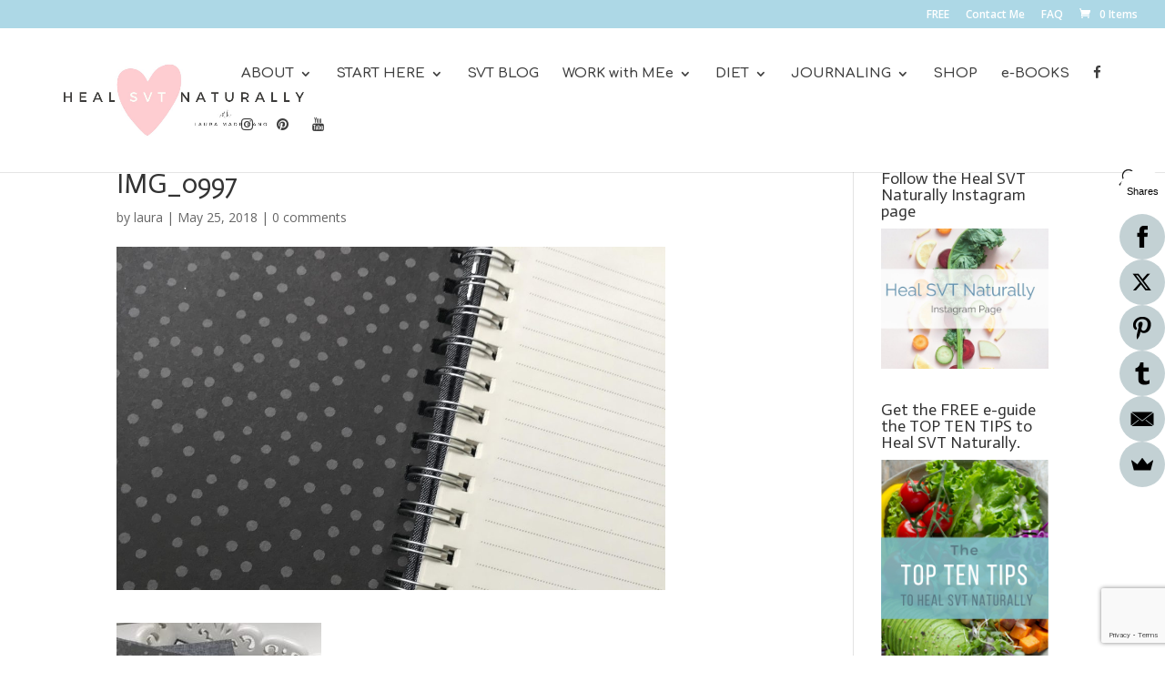

--- FILE ---
content_type: text/html; charset=utf-8
request_url: https://www.google.com/recaptcha/api2/anchor?ar=1&k=6LcqHrAUAAAAAKK8-rxK8UEPwLG6KL9HzTm7vjBT&co=aHR0cHM6Ly9oZWFsc3Z0bmF0dXJhbGx5LmNvbTo0NDM.&hl=en&v=PoyoqOPhxBO7pBk68S4YbpHZ&size=invisible&anchor-ms=20000&execute-ms=30000&cb=4gumrhrrm3gh
body_size: 48770
content:
<!DOCTYPE HTML><html dir="ltr" lang="en"><head><meta http-equiv="Content-Type" content="text/html; charset=UTF-8">
<meta http-equiv="X-UA-Compatible" content="IE=edge">
<title>reCAPTCHA</title>
<style type="text/css">
/* cyrillic-ext */
@font-face {
  font-family: 'Roboto';
  font-style: normal;
  font-weight: 400;
  font-stretch: 100%;
  src: url(//fonts.gstatic.com/s/roboto/v48/KFO7CnqEu92Fr1ME7kSn66aGLdTylUAMa3GUBHMdazTgWw.woff2) format('woff2');
  unicode-range: U+0460-052F, U+1C80-1C8A, U+20B4, U+2DE0-2DFF, U+A640-A69F, U+FE2E-FE2F;
}
/* cyrillic */
@font-face {
  font-family: 'Roboto';
  font-style: normal;
  font-weight: 400;
  font-stretch: 100%;
  src: url(//fonts.gstatic.com/s/roboto/v48/KFO7CnqEu92Fr1ME7kSn66aGLdTylUAMa3iUBHMdazTgWw.woff2) format('woff2');
  unicode-range: U+0301, U+0400-045F, U+0490-0491, U+04B0-04B1, U+2116;
}
/* greek-ext */
@font-face {
  font-family: 'Roboto';
  font-style: normal;
  font-weight: 400;
  font-stretch: 100%;
  src: url(//fonts.gstatic.com/s/roboto/v48/KFO7CnqEu92Fr1ME7kSn66aGLdTylUAMa3CUBHMdazTgWw.woff2) format('woff2');
  unicode-range: U+1F00-1FFF;
}
/* greek */
@font-face {
  font-family: 'Roboto';
  font-style: normal;
  font-weight: 400;
  font-stretch: 100%;
  src: url(//fonts.gstatic.com/s/roboto/v48/KFO7CnqEu92Fr1ME7kSn66aGLdTylUAMa3-UBHMdazTgWw.woff2) format('woff2');
  unicode-range: U+0370-0377, U+037A-037F, U+0384-038A, U+038C, U+038E-03A1, U+03A3-03FF;
}
/* math */
@font-face {
  font-family: 'Roboto';
  font-style: normal;
  font-weight: 400;
  font-stretch: 100%;
  src: url(//fonts.gstatic.com/s/roboto/v48/KFO7CnqEu92Fr1ME7kSn66aGLdTylUAMawCUBHMdazTgWw.woff2) format('woff2');
  unicode-range: U+0302-0303, U+0305, U+0307-0308, U+0310, U+0312, U+0315, U+031A, U+0326-0327, U+032C, U+032F-0330, U+0332-0333, U+0338, U+033A, U+0346, U+034D, U+0391-03A1, U+03A3-03A9, U+03B1-03C9, U+03D1, U+03D5-03D6, U+03F0-03F1, U+03F4-03F5, U+2016-2017, U+2034-2038, U+203C, U+2040, U+2043, U+2047, U+2050, U+2057, U+205F, U+2070-2071, U+2074-208E, U+2090-209C, U+20D0-20DC, U+20E1, U+20E5-20EF, U+2100-2112, U+2114-2115, U+2117-2121, U+2123-214F, U+2190, U+2192, U+2194-21AE, U+21B0-21E5, U+21F1-21F2, U+21F4-2211, U+2213-2214, U+2216-22FF, U+2308-230B, U+2310, U+2319, U+231C-2321, U+2336-237A, U+237C, U+2395, U+239B-23B7, U+23D0, U+23DC-23E1, U+2474-2475, U+25AF, U+25B3, U+25B7, U+25BD, U+25C1, U+25CA, U+25CC, U+25FB, U+266D-266F, U+27C0-27FF, U+2900-2AFF, U+2B0E-2B11, U+2B30-2B4C, U+2BFE, U+3030, U+FF5B, U+FF5D, U+1D400-1D7FF, U+1EE00-1EEFF;
}
/* symbols */
@font-face {
  font-family: 'Roboto';
  font-style: normal;
  font-weight: 400;
  font-stretch: 100%;
  src: url(//fonts.gstatic.com/s/roboto/v48/KFO7CnqEu92Fr1ME7kSn66aGLdTylUAMaxKUBHMdazTgWw.woff2) format('woff2');
  unicode-range: U+0001-000C, U+000E-001F, U+007F-009F, U+20DD-20E0, U+20E2-20E4, U+2150-218F, U+2190, U+2192, U+2194-2199, U+21AF, U+21E6-21F0, U+21F3, U+2218-2219, U+2299, U+22C4-22C6, U+2300-243F, U+2440-244A, U+2460-24FF, U+25A0-27BF, U+2800-28FF, U+2921-2922, U+2981, U+29BF, U+29EB, U+2B00-2BFF, U+4DC0-4DFF, U+FFF9-FFFB, U+10140-1018E, U+10190-1019C, U+101A0, U+101D0-101FD, U+102E0-102FB, U+10E60-10E7E, U+1D2C0-1D2D3, U+1D2E0-1D37F, U+1F000-1F0FF, U+1F100-1F1AD, U+1F1E6-1F1FF, U+1F30D-1F30F, U+1F315, U+1F31C, U+1F31E, U+1F320-1F32C, U+1F336, U+1F378, U+1F37D, U+1F382, U+1F393-1F39F, U+1F3A7-1F3A8, U+1F3AC-1F3AF, U+1F3C2, U+1F3C4-1F3C6, U+1F3CA-1F3CE, U+1F3D4-1F3E0, U+1F3ED, U+1F3F1-1F3F3, U+1F3F5-1F3F7, U+1F408, U+1F415, U+1F41F, U+1F426, U+1F43F, U+1F441-1F442, U+1F444, U+1F446-1F449, U+1F44C-1F44E, U+1F453, U+1F46A, U+1F47D, U+1F4A3, U+1F4B0, U+1F4B3, U+1F4B9, U+1F4BB, U+1F4BF, U+1F4C8-1F4CB, U+1F4D6, U+1F4DA, U+1F4DF, U+1F4E3-1F4E6, U+1F4EA-1F4ED, U+1F4F7, U+1F4F9-1F4FB, U+1F4FD-1F4FE, U+1F503, U+1F507-1F50B, U+1F50D, U+1F512-1F513, U+1F53E-1F54A, U+1F54F-1F5FA, U+1F610, U+1F650-1F67F, U+1F687, U+1F68D, U+1F691, U+1F694, U+1F698, U+1F6AD, U+1F6B2, U+1F6B9-1F6BA, U+1F6BC, U+1F6C6-1F6CF, U+1F6D3-1F6D7, U+1F6E0-1F6EA, U+1F6F0-1F6F3, U+1F6F7-1F6FC, U+1F700-1F7FF, U+1F800-1F80B, U+1F810-1F847, U+1F850-1F859, U+1F860-1F887, U+1F890-1F8AD, U+1F8B0-1F8BB, U+1F8C0-1F8C1, U+1F900-1F90B, U+1F93B, U+1F946, U+1F984, U+1F996, U+1F9E9, U+1FA00-1FA6F, U+1FA70-1FA7C, U+1FA80-1FA89, U+1FA8F-1FAC6, U+1FACE-1FADC, U+1FADF-1FAE9, U+1FAF0-1FAF8, U+1FB00-1FBFF;
}
/* vietnamese */
@font-face {
  font-family: 'Roboto';
  font-style: normal;
  font-weight: 400;
  font-stretch: 100%;
  src: url(//fonts.gstatic.com/s/roboto/v48/KFO7CnqEu92Fr1ME7kSn66aGLdTylUAMa3OUBHMdazTgWw.woff2) format('woff2');
  unicode-range: U+0102-0103, U+0110-0111, U+0128-0129, U+0168-0169, U+01A0-01A1, U+01AF-01B0, U+0300-0301, U+0303-0304, U+0308-0309, U+0323, U+0329, U+1EA0-1EF9, U+20AB;
}
/* latin-ext */
@font-face {
  font-family: 'Roboto';
  font-style: normal;
  font-weight: 400;
  font-stretch: 100%;
  src: url(//fonts.gstatic.com/s/roboto/v48/KFO7CnqEu92Fr1ME7kSn66aGLdTylUAMa3KUBHMdazTgWw.woff2) format('woff2');
  unicode-range: U+0100-02BA, U+02BD-02C5, U+02C7-02CC, U+02CE-02D7, U+02DD-02FF, U+0304, U+0308, U+0329, U+1D00-1DBF, U+1E00-1E9F, U+1EF2-1EFF, U+2020, U+20A0-20AB, U+20AD-20C0, U+2113, U+2C60-2C7F, U+A720-A7FF;
}
/* latin */
@font-face {
  font-family: 'Roboto';
  font-style: normal;
  font-weight: 400;
  font-stretch: 100%;
  src: url(//fonts.gstatic.com/s/roboto/v48/KFO7CnqEu92Fr1ME7kSn66aGLdTylUAMa3yUBHMdazQ.woff2) format('woff2');
  unicode-range: U+0000-00FF, U+0131, U+0152-0153, U+02BB-02BC, U+02C6, U+02DA, U+02DC, U+0304, U+0308, U+0329, U+2000-206F, U+20AC, U+2122, U+2191, U+2193, U+2212, U+2215, U+FEFF, U+FFFD;
}
/* cyrillic-ext */
@font-face {
  font-family: 'Roboto';
  font-style: normal;
  font-weight: 500;
  font-stretch: 100%;
  src: url(//fonts.gstatic.com/s/roboto/v48/KFO7CnqEu92Fr1ME7kSn66aGLdTylUAMa3GUBHMdazTgWw.woff2) format('woff2');
  unicode-range: U+0460-052F, U+1C80-1C8A, U+20B4, U+2DE0-2DFF, U+A640-A69F, U+FE2E-FE2F;
}
/* cyrillic */
@font-face {
  font-family: 'Roboto';
  font-style: normal;
  font-weight: 500;
  font-stretch: 100%;
  src: url(//fonts.gstatic.com/s/roboto/v48/KFO7CnqEu92Fr1ME7kSn66aGLdTylUAMa3iUBHMdazTgWw.woff2) format('woff2');
  unicode-range: U+0301, U+0400-045F, U+0490-0491, U+04B0-04B1, U+2116;
}
/* greek-ext */
@font-face {
  font-family: 'Roboto';
  font-style: normal;
  font-weight: 500;
  font-stretch: 100%;
  src: url(//fonts.gstatic.com/s/roboto/v48/KFO7CnqEu92Fr1ME7kSn66aGLdTylUAMa3CUBHMdazTgWw.woff2) format('woff2');
  unicode-range: U+1F00-1FFF;
}
/* greek */
@font-face {
  font-family: 'Roboto';
  font-style: normal;
  font-weight: 500;
  font-stretch: 100%;
  src: url(//fonts.gstatic.com/s/roboto/v48/KFO7CnqEu92Fr1ME7kSn66aGLdTylUAMa3-UBHMdazTgWw.woff2) format('woff2');
  unicode-range: U+0370-0377, U+037A-037F, U+0384-038A, U+038C, U+038E-03A1, U+03A3-03FF;
}
/* math */
@font-face {
  font-family: 'Roboto';
  font-style: normal;
  font-weight: 500;
  font-stretch: 100%;
  src: url(//fonts.gstatic.com/s/roboto/v48/KFO7CnqEu92Fr1ME7kSn66aGLdTylUAMawCUBHMdazTgWw.woff2) format('woff2');
  unicode-range: U+0302-0303, U+0305, U+0307-0308, U+0310, U+0312, U+0315, U+031A, U+0326-0327, U+032C, U+032F-0330, U+0332-0333, U+0338, U+033A, U+0346, U+034D, U+0391-03A1, U+03A3-03A9, U+03B1-03C9, U+03D1, U+03D5-03D6, U+03F0-03F1, U+03F4-03F5, U+2016-2017, U+2034-2038, U+203C, U+2040, U+2043, U+2047, U+2050, U+2057, U+205F, U+2070-2071, U+2074-208E, U+2090-209C, U+20D0-20DC, U+20E1, U+20E5-20EF, U+2100-2112, U+2114-2115, U+2117-2121, U+2123-214F, U+2190, U+2192, U+2194-21AE, U+21B0-21E5, U+21F1-21F2, U+21F4-2211, U+2213-2214, U+2216-22FF, U+2308-230B, U+2310, U+2319, U+231C-2321, U+2336-237A, U+237C, U+2395, U+239B-23B7, U+23D0, U+23DC-23E1, U+2474-2475, U+25AF, U+25B3, U+25B7, U+25BD, U+25C1, U+25CA, U+25CC, U+25FB, U+266D-266F, U+27C0-27FF, U+2900-2AFF, U+2B0E-2B11, U+2B30-2B4C, U+2BFE, U+3030, U+FF5B, U+FF5D, U+1D400-1D7FF, U+1EE00-1EEFF;
}
/* symbols */
@font-face {
  font-family: 'Roboto';
  font-style: normal;
  font-weight: 500;
  font-stretch: 100%;
  src: url(//fonts.gstatic.com/s/roboto/v48/KFO7CnqEu92Fr1ME7kSn66aGLdTylUAMaxKUBHMdazTgWw.woff2) format('woff2');
  unicode-range: U+0001-000C, U+000E-001F, U+007F-009F, U+20DD-20E0, U+20E2-20E4, U+2150-218F, U+2190, U+2192, U+2194-2199, U+21AF, U+21E6-21F0, U+21F3, U+2218-2219, U+2299, U+22C4-22C6, U+2300-243F, U+2440-244A, U+2460-24FF, U+25A0-27BF, U+2800-28FF, U+2921-2922, U+2981, U+29BF, U+29EB, U+2B00-2BFF, U+4DC0-4DFF, U+FFF9-FFFB, U+10140-1018E, U+10190-1019C, U+101A0, U+101D0-101FD, U+102E0-102FB, U+10E60-10E7E, U+1D2C0-1D2D3, U+1D2E0-1D37F, U+1F000-1F0FF, U+1F100-1F1AD, U+1F1E6-1F1FF, U+1F30D-1F30F, U+1F315, U+1F31C, U+1F31E, U+1F320-1F32C, U+1F336, U+1F378, U+1F37D, U+1F382, U+1F393-1F39F, U+1F3A7-1F3A8, U+1F3AC-1F3AF, U+1F3C2, U+1F3C4-1F3C6, U+1F3CA-1F3CE, U+1F3D4-1F3E0, U+1F3ED, U+1F3F1-1F3F3, U+1F3F5-1F3F7, U+1F408, U+1F415, U+1F41F, U+1F426, U+1F43F, U+1F441-1F442, U+1F444, U+1F446-1F449, U+1F44C-1F44E, U+1F453, U+1F46A, U+1F47D, U+1F4A3, U+1F4B0, U+1F4B3, U+1F4B9, U+1F4BB, U+1F4BF, U+1F4C8-1F4CB, U+1F4D6, U+1F4DA, U+1F4DF, U+1F4E3-1F4E6, U+1F4EA-1F4ED, U+1F4F7, U+1F4F9-1F4FB, U+1F4FD-1F4FE, U+1F503, U+1F507-1F50B, U+1F50D, U+1F512-1F513, U+1F53E-1F54A, U+1F54F-1F5FA, U+1F610, U+1F650-1F67F, U+1F687, U+1F68D, U+1F691, U+1F694, U+1F698, U+1F6AD, U+1F6B2, U+1F6B9-1F6BA, U+1F6BC, U+1F6C6-1F6CF, U+1F6D3-1F6D7, U+1F6E0-1F6EA, U+1F6F0-1F6F3, U+1F6F7-1F6FC, U+1F700-1F7FF, U+1F800-1F80B, U+1F810-1F847, U+1F850-1F859, U+1F860-1F887, U+1F890-1F8AD, U+1F8B0-1F8BB, U+1F8C0-1F8C1, U+1F900-1F90B, U+1F93B, U+1F946, U+1F984, U+1F996, U+1F9E9, U+1FA00-1FA6F, U+1FA70-1FA7C, U+1FA80-1FA89, U+1FA8F-1FAC6, U+1FACE-1FADC, U+1FADF-1FAE9, U+1FAF0-1FAF8, U+1FB00-1FBFF;
}
/* vietnamese */
@font-face {
  font-family: 'Roboto';
  font-style: normal;
  font-weight: 500;
  font-stretch: 100%;
  src: url(//fonts.gstatic.com/s/roboto/v48/KFO7CnqEu92Fr1ME7kSn66aGLdTylUAMa3OUBHMdazTgWw.woff2) format('woff2');
  unicode-range: U+0102-0103, U+0110-0111, U+0128-0129, U+0168-0169, U+01A0-01A1, U+01AF-01B0, U+0300-0301, U+0303-0304, U+0308-0309, U+0323, U+0329, U+1EA0-1EF9, U+20AB;
}
/* latin-ext */
@font-face {
  font-family: 'Roboto';
  font-style: normal;
  font-weight: 500;
  font-stretch: 100%;
  src: url(//fonts.gstatic.com/s/roboto/v48/KFO7CnqEu92Fr1ME7kSn66aGLdTylUAMa3KUBHMdazTgWw.woff2) format('woff2');
  unicode-range: U+0100-02BA, U+02BD-02C5, U+02C7-02CC, U+02CE-02D7, U+02DD-02FF, U+0304, U+0308, U+0329, U+1D00-1DBF, U+1E00-1E9F, U+1EF2-1EFF, U+2020, U+20A0-20AB, U+20AD-20C0, U+2113, U+2C60-2C7F, U+A720-A7FF;
}
/* latin */
@font-face {
  font-family: 'Roboto';
  font-style: normal;
  font-weight: 500;
  font-stretch: 100%;
  src: url(//fonts.gstatic.com/s/roboto/v48/KFO7CnqEu92Fr1ME7kSn66aGLdTylUAMa3yUBHMdazQ.woff2) format('woff2');
  unicode-range: U+0000-00FF, U+0131, U+0152-0153, U+02BB-02BC, U+02C6, U+02DA, U+02DC, U+0304, U+0308, U+0329, U+2000-206F, U+20AC, U+2122, U+2191, U+2193, U+2212, U+2215, U+FEFF, U+FFFD;
}
/* cyrillic-ext */
@font-face {
  font-family: 'Roboto';
  font-style: normal;
  font-weight: 900;
  font-stretch: 100%;
  src: url(//fonts.gstatic.com/s/roboto/v48/KFO7CnqEu92Fr1ME7kSn66aGLdTylUAMa3GUBHMdazTgWw.woff2) format('woff2');
  unicode-range: U+0460-052F, U+1C80-1C8A, U+20B4, U+2DE0-2DFF, U+A640-A69F, U+FE2E-FE2F;
}
/* cyrillic */
@font-face {
  font-family: 'Roboto';
  font-style: normal;
  font-weight: 900;
  font-stretch: 100%;
  src: url(//fonts.gstatic.com/s/roboto/v48/KFO7CnqEu92Fr1ME7kSn66aGLdTylUAMa3iUBHMdazTgWw.woff2) format('woff2');
  unicode-range: U+0301, U+0400-045F, U+0490-0491, U+04B0-04B1, U+2116;
}
/* greek-ext */
@font-face {
  font-family: 'Roboto';
  font-style: normal;
  font-weight: 900;
  font-stretch: 100%;
  src: url(//fonts.gstatic.com/s/roboto/v48/KFO7CnqEu92Fr1ME7kSn66aGLdTylUAMa3CUBHMdazTgWw.woff2) format('woff2');
  unicode-range: U+1F00-1FFF;
}
/* greek */
@font-face {
  font-family: 'Roboto';
  font-style: normal;
  font-weight: 900;
  font-stretch: 100%;
  src: url(//fonts.gstatic.com/s/roboto/v48/KFO7CnqEu92Fr1ME7kSn66aGLdTylUAMa3-UBHMdazTgWw.woff2) format('woff2');
  unicode-range: U+0370-0377, U+037A-037F, U+0384-038A, U+038C, U+038E-03A1, U+03A3-03FF;
}
/* math */
@font-face {
  font-family: 'Roboto';
  font-style: normal;
  font-weight: 900;
  font-stretch: 100%;
  src: url(//fonts.gstatic.com/s/roboto/v48/KFO7CnqEu92Fr1ME7kSn66aGLdTylUAMawCUBHMdazTgWw.woff2) format('woff2');
  unicode-range: U+0302-0303, U+0305, U+0307-0308, U+0310, U+0312, U+0315, U+031A, U+0326-0327, U+032C, U+032F-0330, U+0332-0333, U+0338, U+033A, U+0346, U+034D, U+0391-03A1, U+03A3-03A9, U+03B1-03C9, U+03D1, U+03D5-03D6, U+03F0-03F1, U+03F4-03F5, U+2016-2017, U+2034-2038, U+203C, U+2040, U+2043, U+2047, U+2050, U+2057, U+205F, U+2070-2071, U+2074-208E, U+2090-209C, U+20D0-20DC, U+20E1, U+20E5-20EF, U+2100-2112, U+2114-2115, U+2117-2121, U+2123-214F, U+2190, U+2192, U+2194-21AE, U+21B0-21E5, U+21F1-21F2, U+21F4-2211, U+2213-2214, U+2216-22FF, U+2308-230B, U+2310, U+2319, U+231C-2321, U+2336-237A, U+237C, U+2395, U+239B-23B7, U+23D0, U+23DC-23E1, U+2474-2475, U+25AF, U+25B3, U+25B7, U+25BD, U+25C1, U+25CA, U+25CC, U+25FB, U+266D-266F, U+27C0-27FF, U+2900-2AFF, U+2B0E-2B11, U+2B30-2B4C, U+2BFE, U+3030, U+FF5B, U+FF5D, U+1D400-1D7FF, U+1EE00-1EEFF;
}
/* symbols */
@font-face {
  font-family: 'Roboto';
  font-style: normal;
  font-weight: 900;
  font-stretch: 100%;
  src: url(//fonts.gstatic.com/s/roboto/v48/KFO7CnqEu92Fr1ME7kSn66aGLdTylUAMaxKUBHMdazTgWw.woff2) format('woff2');
  unicode-range: U+0001-000C, U+000E-001F, U+007F-009F, U+20DD-20E0, U+20E2-20E4, U+2150-218F, U+2190, U+2192, U+2194-2199, U+21AF, U+21E6-21F0, U+21F3, U+2218-2219, U+2299, U+22C4-22C6, U+2300-243F, U+2440-244A, U+2460-24FF, U+25A0-27BF, U+2800-28FF, U+2921-2922, U+2981, U+29BF, U+29EB, U+2B00-2BFF, U+4DC0-4DFF, U+FFF9-FFFB, U+10140-1018E, U+10190-1019C, U+101A0, U+101D0-101FD, U+102E0-102FB, U+10E60-10E7E, U+1D2C0-1D2D3, U+1D2E0-1D37F, U+1F000-1F0FF, U+1F100-1F1AD, U+1F1E6-1F1FF, U+1F30D-1F30F, U+1F315, U+1F31C, U+1F31E, U+1F320-1F32C, U+1F336, U+1F378, U+1F37D, U+1F382, U+1F393-1F39F, U+1F3A7-1F3A8, U+1F3AC-1F3AF, U+1F3C2, U+1F3C4-1F3C6, U+1F3CA-1F3CE, U+1F3D4-1F3E0, U+1F3ED, U+1F3F1-1F3F3, U+1F3F5-1F3F7, U+1F408, U+1F415, U+1F41F, U+1F426, U+1F43F, U+1F441-1F442, U+1F444, U+1F446-1F449, U+1F44C-1F44E, U+1F453, U+1F46A, U+1F47D, U+1F4A3, U+1F4B0, U+1F4B3, U+1F4B9, U+1F4BB, U+1F4BF, U+1F4C8-1F4CB, U+1F4D6, U+1F4DA, U+1F4DF, U+1F4E3-1F4E6, U+1F4EA-1F4ED, U+1F4F7, U+1F4F9-1F4FB, U+1F4FD-1F4FE, U+1F503, U+1F507-1F50B, U+1F50D, U+1F512-1F513, U+1F53E-1F54A, U+1F54F-1F5FA, U+1F610, U+1F650-1F67F, U+1F687, U+1F68D, U+1F691, U+1F694, U+1F698, U+1F6AD, U+1F6B2, U+1F6B9-1F6BA, U+1F6BC, U+1F6C6-1F6CF, U+1F6D3-1F6D7, U+1F6E0-1F6EA, U+1F6F0-1F6F3, U+1F6F7-1F6FC, U+1F700-1F7FF, U+1F800-1F80B, U+1F810-1F847, U+1F850-1F859, U+1F860-1F887, U+1F890-1F8AD, U+1F8B0-1F8BB, U+1F8C0-1F8C1, U+1F900-1F90B, U+1F93B, U+1F946, U+1F984, U+1F996, U+1F9E9, U+1FA00-1FA6F, U+1FA70-1FA7C, U+1FA80-1FA89, U+1FA8F-1FAC6, U+1FACE-1FADC, U+1FADF-1FAE9, U+1FAF0-1FAF8, U+1FB00-1FBFF;
}
/* vietnamese */
@font-face {
  font-family: 'Roboto';
  font-style: normal;
  font-weight: 900;
  font-stretch: 100%;
  src: url(//fonts.gstatic.com/s/roboto/v48/KFO7CnqEu92Fr1ME7kSn66aGLdTylUAMa3OUBHMdazTgWw.woff2) format('woff2');
  unicode-range: U+0102-0103, U+0110-0111, U+0128-0129, U+0168-0169, U+01A0-01A1, U+01AF-01B0, U+0300-0301, U+0303-0304, U+0308-0309, U+0323, U+0329, U+1EA0-1EF9, U+20AB;
}
/* latin-ext */
@font-face {
  font-family: 'Roboto';
  font-style: normal;
  font-weight: 900;
  font-stretch: 100%;
  src: url(//fonts.gstatic.com/s/roboto/v48/KFO7CnqEu92Fr1ME7kSn66aGLdTylUAMa3KUBHMdazTgWw.woff2) format('woff2');
  unicode-range: U+0100-02BA, U+02BD-02C5, U+02C7-02CC, U+02CE-02D7, U+02DD-02FF, U+0304, U+0308, U+0329, U+1D00-1DBF, U+1E00-1E9F, U+1EF2-1EFF, U+2020, U+20A0-20AB, U+20AD-20C0, U+2113, U+2C60-2C7F, U+A720-A7FF;
}
/* latin */
@font-face {
  font-family: 'Roboto';
  font-style: normal;
  font-weight: 900;
  font-stretch: 100%;
  src: url(//fonts.gstatic.com/s/roboto/v48/KFO7CnqEu92Fr1ME7kSn66aGLdTylUAMa3yUBHMdazQ.woff2) format('woff2');
  unicode-range: U+0000-00FF, U+0131, U+0152-0153, U+02BB-02BC, U+02C6, U+02DA, U+02DC, U+0304, U+0308, U+0329, U+2000-206F, U+20AC, U+2122, U+2191, U+2193, U+2212, U+2215, U+FEFF, U+FFFD;
}

</style>
<link rel="stylesheet" type="text/css" href="https://www.gstatic.com/recaptcha/releases/PoyoqOPhxBO7pBk68S4YbpHZ/styles__ltr.css">
<script nonce="IoQXta7R67E1pq6yHZ180g" type="text/javascript">window['__recaptcha_api'] = 'https://www.google.com/recaptcha/api2/';</script>
<script type="text/javascript" src="https://www.gstatic.com/recaptcha/releases/PoyoqOPhxBO7pBk68S4YbpHZ/recaptcha__en.js" nonce="IoQXta7R67E1pq6yHZ180g">
      
    </script></head>
<body><div id="rc-anchor-alert" class="rc-anchor-alert"></div>
<input type="hidden" id="recaptcha-token" value="[base64]">
<script type="text/javascript" nonce="IoQXta7R67E1pq6yHZ180g">
      recaptcha.anchor.Main.init("[\x22ainput\x22,[\x22bgdata\x22,\x22\x22,\[base64]/[base64]/[base64]/[base64]/[base64]/UltsKytdPUU6KEU8MjA0OD9SW2wrK109RT4+NnwxOTI6KChFJjY0NTEyKT09NTUyOTYmJk0rMTxjLmxlbmd0aCYmKGMuY2hhckNvZGVBdChNKzEpJjY0NTEyKT09NTYzMjA/[base64]/[base64]/[base64]/[base64]/[base64]/[base64]/[base64]\x22,\[base64]\\u003d\\u003d\x22,\[base64]/DpMKBwox5McOTTF7DjDYCwpBow6BBBVEWwqrDkMODw7ggDG1bDjHChsK6NcK7f8OHw7ZlEQ0fwoI9w7bCjksKw5DDs8K2DsOsEcKGOMKHXFDCo3pyU0rDmMK0wr1UNsO/w6DDl8K/cH3CsAzDl8OKPsKZwpAFwpTChsODwo/DosKRZcORw5DClXEXdsOBwp/Ck8OoCE/DnHENA8OKBVZ0w4DDh8OkQ1LDqGQ5X8OKwqNtbE5tZAjDrcKAw7FVSMOzMXPClCDDpcKdw7BDwpIgwr7DoUrDpXcnwqfCusKCwp5XAsKoecO1ESXCgsKFMGo9wqdGKH4jQkbCr8KlwqUUakxUNcK6wrXCgHPDrsKew613w5dYwqTDrMKmHkkEY8OzKCvCii/DksOYw4JGOk7CmMKDR0nDpsKxw640w7ttwotrBG3DvsO9NMKNV8KFVW5Xwr/DhEh3CC/CgVxEKMK+AzZewpHCosKBJXfDg8K+A8Kbw4nCksOGKcOzwpI+wpXDu8KGLcOSw5rCrsKCXMKxHk7CjjHCoD4gW8KBw6/DvcO0w4pAw4IQDcKCw4hpHiTDhA57JcOPD8KuRw0cw51pRMOiUMKXwpTCncKgwqNpZjbCosOvwqzCugfDvj3DjcOqCMK2wobDsHnDhVrDr3TClkgEwqsZccO4w6LCosOJw4Ykwo3DhsOxcQJ/w5xtf8Oqb3hXwo8Mw7nDtnhebFvCgx3CmsKfw5pAYcO8wroZwqUpw67DocKuE1lYwrPCmUIwS8KBEcKaHMOLwobCi3AMSMKpwqDCrsObNGN6w7DDk8OWwrdoY8ORw7/[base64]/wpFZw4ojDcOwDHfDjhvCqMOFP2/CucKXwozCiMONPxd6w4PDnzZiZR/Du3/DmnYKwq9RwqTDr8KrPzlIwrUwYMKnAgjDlSZpT8KXwpfCnAHCmcKywosbdQnCtHRWGmzClHE/[base64]/[base64]/DisOban96w6HDpcOdw5Eof3zDp8KBfMOHZ8ORM8KUwr91LEMTw61mw4bDrnrDlsKGXcKhw6DDmcKyw5/Dvx9VUmhJw49gJcKbw40/BgzDnyPCg8OAw7XDm8KBw7nCscK3E3vDh8KBwpHCuXTChMOoA13ClsOgwobDrlzCuQEnwq8xw7DCs8OGeHJrPlnCu8O4woPCtcKZf8OQVcOxAsKmW8KuMsO5ey3ClCleBsKFwojDpsKKwojCpk40G8KowrDDtMOQRlcJwqzDjcKTL3bChVo/[base64]/DlwfCkRJMdWDDinzCt8OXw7pfwpLCmxrDl8OEwqbCqcO9QT1+wozDtcO5d8Ohw6/DmAvCu1PDicKVw7fDkMOOLkbDoDzCvgzDtcO/L8O1JWx+V2MUwrHCmwFqw5rDksO/[base64]/CpsKadErChBzCqcONw7Ihwq8Kw7gicxDChhjCqcKew7BcwoEhL1MGw48CF8OKYcOcUcOgwo9Uw7rDiHImw6zDscK+XwXCtMKtw6J7wqHCksKIDMOKRXnCmSnDhQ/Do2XCtwXDvEFXwqlUwrjCpsO6wqMcwoMBE8O+KB5aw5bCj8O+w4nDvmlrw7kew53Cm8OHw4J3YVDCs8KLZMOvw586w4jClcKMPMKKG3hMw4gVfHE+w4PDv1LDsQXCjcKuwrYdKXvCt8KnJ8O5wqR/OHrDvcKdPMKMw67CgcO1WcKcPTwNEcKaKzIswqrCocKVTcOqw6UZesKRE1B6VV9Lw75HbcKjwqTCqWnChi3CuFMEwoTCoMOpw63Cr8O/QsKAGWEswqNnw604V8Kww71oCCg7w7N8b3MsMMOUw7HCqcOqUcO+wo/Dqk7DvEfCpyrCqiETXsK+wptjw4RPw4Qdw6pqw7jCoDrDhGIsJANFZA7DtsO1RsOCalXCncKXw5VNfls3CcKgw4k/CicBwp8rZsKyw5gqXVDCjmnCssKvw6lMVsKdOcOBwoDCscKJwqIkSMKSVMOqecKLw7kfA8KOGwUTCcK2PBrDhsOmw60BIsOkIXjDsMKOwp3CsMKCwrtjZ2t5DxAqwoDCuXVnw7ceYlrDsj/CmsK2M8Obw5/DmgRfQBnCg37DkWHDhMOhLcKbw7XDjRXCsX/DnsOUc106NcOIJsKjT145BRhKwqjCp0xdw5TCv8KLwoUrw7vCg8Khw6kIMXs8KsKPw5HDqRZqFMOnGCp5KlsBw7IHf8K9wqjDm0MfZmMwB8KkwolTwo4Uwq3DhsObw5sBRMO4S8OtBDPDg8Obw4A5ScKlNQhLT8OxCg/DhQoQw7kEF8OtOcOHwpNYQgwMVsK2PxbDjD1+QmrCtR/CsWh1eMK+w73CjcKrKztzwotkwrBEwrd9eDwvwrQYwrbCtgLDgMKPMxctVcO2ZyECwox8e2N+U3sbUlg2PsOkFMORasKEWTTDozPCs21FwpxWCgorwr/[base64]/[base64]/[base64]/DjcOuHMOIwoHDhwkQbsOuw4oeW8KXw4AeRQFywoZxw6TDjltFTsOZw6/DsMO/C8K9w7RhwrVTwqF/w50iKiIRwoLCq8O1CAXCqD4/[base64]/w5kTwr9xNF4gS8OOJMOlYcKbM8Odw6xow5jCjsK5LH3CiRBjwrMNMcKNw6XDtnI4XUPDhjnDvx92wrDDmks1NMOxZz7CimLDtx9YSmrDhcOPwpxxScKZH8K3woJBwrdJwoUSCDhuwoTDg8K7wqXCs05awoTDlURUEkd8I8OMwrbCqH7CjDY8wqnCtCYHXno/[base64]/CisOjw6vDhDrCq8OpwrnCp8Kswq1NLzDCocKoAcO5TR/CvsK2woDCrh8VwprCjXQIwpvCiyQ7woXCmMKNwo5tw7Y5w7PDlsKlbsOlwpjCsA9dw4wSwp9Mw4bCs8KJw48Xw7BLLcO8Ag7DlXPDk8OOw7MZw6Y+w6Uowoo8cRx+KMK2H8OZwr4JLBzDqi7Dm8OraHwsFcKRNXJkw6sLw7vDm8OKw4DCicKMIMOWbcOIfy/DnsK0D8KVw63Cj8O+HMOxw7/CswnDpm/DjyvDhhMHBcKcF8O9eRfDucKrPFJBw6DCsyTCnWsQwq3DmsK+w7B4wq3CuMOwPMKUGsKgdcO9w6ZzZjnDvHAadCbCu8KhfwMjWMKuwpUxw5QLS8OTwoJ5w7V5wpB2cMO0FcK9w5FMdTQ9w7swwofCmcOtOcKiShPCq8Oow4Z8w6LCjcKsV8OKw4bDqsOuwoEow7/Cq8O6A1jDm3Mxwo/DscOHZU5bdMOaK2/Dv8OEwoxnw63DjsOzwrgLwrbDnF9Xw7NAwr4/w7E6PSXDk0HCkHzCkAnCqcOJbBbCtlVXf8KFVWPDnsOaw45JBR5+Z3B7OMOGw5zCtcOjYGrDpmMzLkxBI2TCtH5MBw4uYRALUcK5L03DrsK0McKmwrDCjsKhfWt9fTTCkcOKVcO1w67CrGnCpkDDncO3wqTCmD18HMKbwp/CohbCmGXChsKrwpnDiMOucUtTEFbDqUERXmJSNcOdw63ChUxONE4mEnzChsK0F8K0P8KcF8O7BMOLw64dFgPDhsK5GFbDlcOIw44AKMKYw6t6wpTDkXBEw6/[base64]/[base64]/Cv8KGw5XCnMOwU8Oaw6gQwpjCm8KiLlc6TCMwOMKKwq7DmFvDq3LClBY3wqgJwq7Cs8OGBcKjBgzCr2wVfsOXwqvCq0RvZXQmw5TCnhd9w5FqZEvDhTfChFELH8KEw6fChcKVw6ksKnbDlcOjwqbCmMOFIsOTQsOhXMKjw6PDkl/DhBTDnMO7CsKmDwDClTFkc8Olwr0nNsOGwocKFcKKw4x1wr5ZFcOwwqDDjMKuVjkNw6HDicKhCmrDsnPCncOjFhDDrzRUA3Zgw6fCkwPDhTrDsWk0WUnDgRHCmUIXOBguw7bDiMKGZmbDrUVUCjxHdcOEwoPDiktpw78Ow7YIwoB1wq3Cj8OXNS/[base64]/[base64]/HClfwr4ow5xuWgY1LEQGLWJWB8K1RMOYEsKFw5fCoCPCqcKLw7RCNkBqJVXDinsqw6nDsMK2w5TCsGZdw5TDtzZYwpDChQIow4QWd8KIwoFxPMOlwrEUHHg5w6LDklJYP2UuesKbw4pBVQkpY8KUTizDrcKoKUrCi8KvQ8OeYnTCnsKWw6dSBMKdw4xGwq/[base64]/DvcOtNVvClsOuSijCrcOVwqtkwqTDncKgwoBQbsOpw4dkwqgrwo/[base64]/[base64]/DhlApwp4wwpMiwq7Dp1EmK8KkwoHDhkxnw73ChkrDjsKZDkXDiMO6PEhgXUoHAcKTwpfDmnrCgcOOw6jDujvDqcKzRAvDtz9LwoVPw5Bow4bCvsKNwogWNMKJWAvCvmzCvArCtj/DmEETw7jDlsKvZSYOwrI2RcO3wqkmfMOffUpBSsOIAcOTbcOgwr7CrXHDtncxFMKraj3CjMK7wrLDqUBdwrJ+MMO4IsOPw7nDsRVzw4/CvmNZw6/CoMOmwpfDocOywpHDmFzCjg5yw5XCtS3CkMKAHmwPw5fDosK/O3nCq8KlwoMfBWrDkWXCtMKvw73DiEwHwrHDqSzCoMKrwo1Xw5o1w5nDqD84HMKrw5rDmUsjNcOlNsKcL0zCmcK0WB/DksKbw5M4w5o9ORfCrMOZwoEZTcO/wowpS8ONa8Oeb8OuHRQBw4klwpgZw53DkTjCqiLCuMKbw4jDssOgG8OUw6fChj3CisOjX8ORD1QxGwoiFsKnwoTCui4Pw5XCrHfCgFTCsS97w6TDnMOHw5FGClkbw4jCrHPDmsKjDGIOwrFnfsKRw6MwwoF/[base64]/CjsKQT8KWWMOHNsKBU8K1wpsKU8Oxw4/Chnd5C8KbAsKDecKQLsOVEljCgcKew6Z5RxjCi33DjsOpw6LDiCAnwpoMwp7DnB7DmX55wrrDpMKyw6/Dr0V0w5dNFMK2H8OIwoUffMOIKUknw7vChB7DtsKfwoo2D8KjOgMQw5c3w74jXCDDmAM9w5Qlw6BJw5DCvVHCg21bwojDq1oUEH/DlFcVwq3Dm3vDnl7CvcKYWmRew4zDmDbCkQrDg8OzwqrDkcKYw7s1w4cCGyTDnl5jw7vCqcK2CcKOwp/CqMKDwqYiMMO7HcOgwoYew54DeyE1ZDXDsMOew7HDkwTCkiDDlEnDl3AMfV0GR1vCqcKDTWoiw6bCnsKmw6VIA8OiwrxcaRTCuEsCwofChcOTw5zDu00nQTbCjVVZwp8WKcOgwqzCjTfDvsOWw6gjwpgjw7xPw7QtwqzDsMOTwqbCusOOA8KAw4dDw6/CkyQmU8KkAsOLw5LDgcKhwpvDvsK9Y8K/w5bCkDFQwpdnwohfUgrDskDDuCN6XhkXw495G8O6NMKww5lvDMOLH8O1ZUAxw43CqMOBw7fDj1TDvjfDnHV5w4B9woFvwoLCtTNcwrPCuw4tLcOEwqB2wrfDusKTw54cwpUlBcKOcUTDokRVOsKIDgI8wo7Ch8OHeMKWE2I1w6t2XMKcJsK6wrNrw5jChsOgTCc8w6s/[base64]/Dgx7Cr8K8aklJwq9LA0LDicKePcKMw7J9w65jw6/Dp8Kcw4wUwojCpMOFw7DCiE1nRQTCjcKLwqzDpUp7w5NtwpLCv2JQw63Cl2/DosKew45zw4zDucOxwrEiQsOADcOVwr3Dv8K/woVtVkYYw710w4DCogPCpD83QxZOFmzCr8ONf8K5wr5VEMOITsK/XjJMcMO5Lx9Ywpdsw4Q8acKcfcOFwozDuFDChgsBOsK4worDiRMhfcKaFMO6Wlk6w63DucKBEmfDk8OWw5Z+fAfDn8Kuw5FbU8KuQjbDnVJXwoRqwrvDosOdQsO9wo7Cm8Kjw7vCknB+w6bCvMKdOxPDhcOiw7d9EcKdOik8PsKIQsOVw6DDskwBG8OXcsOYwpnCgF/CqsOCcsOrABnCjsK6DMKww6A6BQE2a8K1OcO4w6TCl8O3wqhLXMO6aMOiw4hvw7vDocK+AFDCizk5wpRzI3Fzw7zDuCLCocOpR3Jvw48uKEnCgcOSwrzCnsO7wobCssKPwovCogM8wrLDkHPCkcKOwqNGQAPDvMOAwp7Cg8KDwp1ZwpXDhRAoaErDrTnCgHgDQn/DpCQvwqvCgzMTO8ODKX1XWsKuwoLDrsOqw6vDhAUTYMKlB8KYJcOYw7sNFsKGHMKXwrvDm0rChcO5wqZ8wr3CgBEcLHrCpcObwod5RUIpw7oiw6slesOKw7/CoTlPw7QcD1HDkcKCw5pnw6XDsMKhU8KZaSBpBAVcCMOcwqTCiMKuHztiw6UHw5PDpMOow7kBw53Dmgc6w6TCmTnCgUvCjMOmwokPwr3Cm8Ojwo8Iw5nDs8Ogw6rDhcOadcOpD0bDj1Bvwq/CusKHwpNMwofDhMKhw54WBHrDj8O2w5MvwocmwpPClCdQw6A8wrbDplhvwr5hM1PCtsKWw4AsH2sPw6nCpMOxCkxxFsKcw7M3wpRbVyJoc8OTwosNJkxOHisGwp9WRMOkw4Bfwpk4wpnCnsKuw7hZBMK/QEDDucOhw4fClsKwwocZJcKnA8OJw4zCqkIyDcKXwq3DvMKLwrlawoTDviEOZsKEUFY3OcOsw641TcODdsOSBlrCmDd4Z8KuEAXDlsOwBQLCrsKZw53DvMKCEMO4wq3DhEfChsO2w5PDliHDrk/CkMOGNMKYw4kjZSZPwpY8BhwGw7rCn8Kcw7zDscKawoTDn8KqwqtRSMOVw67CpcOcw4AUYyzDuHgaLn9nw4Z2w65/[base64]/DgcOuZCnCmsKUc8O/[base64]/DoyUhbBXChMKPasOvdjBIwrVqC8Orw5Y6SyE3dMOzwpDCh8OKEAZ+w5fDucKlEV4TccOHU8OQWQnCukUKwqfDvMKrwpY7ISzCiMKPJsKTWVTCojrDgMKWWwt8OxTCv8OawpQ1wpkBF8KRDcObwqXCnMOpa1ZIwqFIV8ONBMK/w4XCqGZma8KAwoRhOAYATsO7w4rCn3XDpsOTw6LDtsKVw4jCoMKoA8K6Q3cvSk/DvsKJw5QnFcKQw4HCpWLCtcOEw6jDisKiw5zDs8O5w4PCt8Knw4s0w6RowpPCsMKlenbDmsKYLwhUw7gkOhA4w5TDgFTClGTDr8Oew7YxSFbCnip0w7nCjEfDnMKNesKCcMKBPSTCocKoaG/DoX4LR8KVfcO3w7kHw6lqHBZJwrpLw7E5TcOLHcKJwrN6UMORw4PCpcKEOzkDw6t7w6nCszVhw6XCrMKPNWjCncK9w6IWYMO4HsOhwpPDjcO9A8ONFClWwoloEcONfcK/w4/DmxtGwpxGMwNqw7/DhcKiKsOIwrwHw6vDqMO3wqLCiidYKcKtQsOxJgTDo1vDrMOBwq7DvsKLwq/[base64]/DSrCrQrCpQFLw7YNa2nCvnTCusK2w4omW2gvw7DDrsKvw63CssOdTBkKwplXwqNaXDlebsKubjTDi8Odw7/ChcKKwr3DtsO7wr/DphfDi8OOSXHCiSVKABZ5w7zDk8Okc8ObAMKrDzzDt8OXw45SXsKODjh9E8KcEsKcVhvCr1bDrMO7wr3DjcKqW8O2wpDDksKPwq3DqUgHwqZdw7MQOUAtfApBwqDDhWLChXfCihHDgg3DhE/[base64]/wqLDpARXwqoPwp91wr12a04Nw5URTXlsR8OEO8KnYU00w4nDksOaw4jDqTgXesOjZhrCi8KHCsKZUA7ChcO6wqdPCsOHYsO2w4wYRsO4SsKZw4Ebw5BDwo/Ds8OnwqfCmyzDl8K2w5Jre8KKP8KAOMKMbWHCn8OwERZTLVlaw5Znwr3Ds8OEwqgkw4HCnx4iw5XClcO+woDCkcO/wqXCl8KzYcK0GsKpazs+XMO9BMKaD8KAw6Quwq9YQTt2LMK4wpJuQ8K3w6/DrMO3w6UoFA7Ck8OrJsOswqTDvUfDmysJwo48wodvwrU3DMOcQsOgw4I5QmrDlHnCulHCrcOkSBx7RygFw67DrkE5FsKAwp0HwoAywrnDq2vDjsOaLMKCdMKrJMORwogiwrZddWsBBEV/wqwNw50dwrkbWhjDqcKKS8OpwpJ2wpLClcK3w4fCsWFEwo7CqMKRBsKowqHCjcKxL3XCtVLDlMKPwrHCtMK+c8ObOwTCk8O+wqXDol/DhsOoCQPDo8KlVEViw4oLw5jDlnLDlXDDjcK+w7ZOHhjDkGjDs8KvQsOZScOTY8O2Tg7DmVZCwpx3YcOjBj5EfSxpwqDCh8KENk3Dm8OGw4PDs8OWR3s7XBLDiMO9XMO5fQEZIm9Dwp/[base64]/DsldzHsOuwrbDmsKnwrZxw43CsDB5DxhrNsKADMKGw7s3wr8qesOiUlcvwo/CinPCtWTCvMK5wrTDisKiwp1ew4JkCcKkwpjCvcKKBEXCuWYVwprDpEBPw7AsW8KpTMKkN1o+woFBJMK7wqvCvsK6E8ORGsK9wrNrQEHCiMK0e8KFU8O1bis1wpJ/wqkXBMOiw5vCn8O4wqgiPMK5VmlYw6EEwpbCgkbDjsOAw4cYwpHCt8KbacOsXMOJNAsNwpN/cHXDt8KlMxV/w5bCu8KYXMOgDBTDqVbDvzovbcKAVcO7YcK7EcKRfsOyJMK2w5rCuhLDtVLDi8ORZUzCuQTCo8KwYcK0wq3Dk8OYw6xCw4PCo3tWAFrCqcKdw7bDnCrClsKQwpAZbsOCCMOyDMKowqd2w5/DonbDqXzCkCLDmhnDq07DusKowpJTwqfCi8OSwpJYwpQXwqQ0wrsMw7nDjMOVRBXDvxLCqyPChMOpX8OiRsK+L8OMcsO+IsKjK0JTdBfDnsKFMcOYwostABsILcKzwr0GBcOJO8OGOsOkwojDlsOew4gsecOgAj/CsRbDoFLCoErCoFBnwocyGisQCcO5wrzDi0LDiQxXw4nCr2TDt8OsdsKSwox2wpnCu8OFwrUIwoHCn8K9w457w7dowpDDjsOow4DCk2DDnhTCi8KkTjrCl8KmDcOvwqzCn2vDgcKcw652cMKlw4wEDMOcbsO7wrEWC8Kgw5DDkcK0dC/[base64]/[base64]/[base64]/wpHDtcK+woTDmBRkenNHEMKwwqzDg2V5wrlDDsOYwqVAG8KNw7zDvnlqwrc2woRGwqomwrnCq0fCgsKaARbCqUbDk8O5L0XChsKgO0DCgcOKWR0qwpXChifDpsOqRcOBWhXCtMOUw7rDnsKXw5/DiXQALmB2R8KELntvwqNtXMOOwrFxCU04w5zDvB5SPzZBwq/DsMOXIMKhw4lEw5gtw4cswrzDgWhXDBxuDi9eAW/CpcONRQgMOnLDoVfDlj3DosOMJ3toGE81S8OBwpjDpHZtIzoUw5XDo8O7OMOuwqMSRsO6YEM1YQzCqcKeCGvCkBN3YcKew5XCpcK2OMKGD8OgLyPDiMKFwqrDhi7CrVRJUMO+wofDjcOaw5tKw7g/w7PCuGPDrix9JMOEwqrCk8KoCkldcsK4wrt2w7XDogjCkcK/RRoww7YPwp9aYcK4VhwyacOLU8OBw4HDhgVIwrwHwqjDr0REwrFlw5nCvMK4JsKWwq7DsjtEwrYWPw5+w63DrcKSw4nDr8K3BHzDpWPDicKhZT8sb2TDjcKWf8OAfzM3ZhgoSk7CvMOpRXtLDQlTwoDCv3/DgMKPwoQewr3ChW5nwoA6w5N5HVLDk8O7XMOOwpDDgsKgZMOgUsOKahVlNwhLDT5xworCpCzCv3cvHi3Dh8KlF23DmMKrR2PCrC8sFcKLZS3DpcKrwrjDl2AeecOQS8OTwpsJwovCqMOBSBMVwpTCmMOiwokDaivCk8KNw4xjw6fChcONYMOuDiFewqLCh8OOw41Qwp/[base64]/TMKqWCRlPDZvWQPDqMOHGUJUEcK3MgHCpcKrw73DqUocw6HClcOEayUbwpQ8d8KQP8K5XinCmcOAwqM2JxnDhsOIbsKPw5A/wrTDnRbCuzjDnQJKw7cOwqLDkMOCwpQ/[base64]/CjMOkLD3Dp8KECcOwwoc0wpg0UcOKwrrDgMOkJcOFOijDisKzJQdXb2vChU40w503wr/DtMK2Z8KfLsKbwpxSwpQ5L3xqIC7Dj8OiwqPDrMKPX2peC8OJMhARwoNSP3ZzN8O2WsOVClPCtSLCrAt+wpvClEDDpybCj05Yw4R/[base64]/CqSdFQsOzw7AAdCYUG8OpwoQcw4rChcOiw796wprDoik+wqDCiDXCscKrw6tlZ13Dvg/Dl3XClyzDicOAwo55wr7ChlNrLsKFMCfDghAuLQjCnHDDnsOyw6fDpcOHwo7CuVTCh00VAsO/wqLCgsKrasOBw6dEwrTDicKjwrl/wrccw4dSCsObw6xTbMOow7IUw5swOMKyw5Bwwp/DkGtjwqvDgcKFS2XCuQpoCxzCvcOeOcOIw4TCsMOCwpcnAGnDscOgw4bClcO+VsKBLVbCk3hTw61Kw7rCjcKdwqrCi8KLV8KUw7Fww7oFwoTCu8KaR0dvW1dCw5VVwo4vw7LChcKKwovCkiLDnlLCsMK1Iw/DiMK+a8OrJsKFTMKUOT3Dg8O9w5FiwobCtjJwASfCi8Kqw4MsXcK/[base64]/[base64]/wr/DtsOBw4NYworDiMODwozDuGIJwrsrw6HDqznCjH/[base64]/DmMO0w7wMw4nCvcKMTyHCilteLGLDvTRZwolHFnnCoDPCv8KbPWHCpMKHwo85FiFdIMO7EMKVw5/DscKswrLCnmUsTEDCoMO4JcOFwqYHeDjCrcOGwq7CuTExQwrDgMKfXcKlwrrCgyFmwp8dwobCosOFKcO2w4/[base64]/ChMOww73CuMK2RsOrw4DDsnMmAAzCtB/CnwNpC8Kvw6LDlynCtGMMPMK2wrw6wrY1WgnCqUU/UsKfwp7Cg8Orw4BKVcKyBsKmw6lLwochwpzDusKBwo4jZ0zCpcO6w48Nwp5AJsOvYMKfwoDDiSceQMOPKsKtw7TDoMO/RDJuw47CngXDpzDCszRkBxExExnDmMOEMiI2wqbCrGvChGDCiMKYwoXDqsKkbDnCpArChzVSTXfCoWrCmgPCusK2FhXDm8KTw6TDuk1Iw7ZHw7LCoD/Ct8KqFsOGw7jDvcOYwqPCmE9Pw5XDvR9Sw4HCtMO4wqTCnkMowpvCgGjCr8KXdMKmw4TCrU4fwq5fU0zCosKtwqYpwrhmZ0t9w5PDtF47wpB+wozDjygoJgpBwqsAwovCsmYTw6t5w7bDvkrDvcO1CcOOw6nDucKjWMO0w4EhRMO5wrwew7oww73CicOaAHx3wr/CoMOzw5wMw6TCsVbDhcOMS3/[base64]/CmwsawpR0w47DvBoxDSIGHCXDnsOJccKiWTsNw7tYfMOIwok9RcKvwrovw6DDplE5bMKePHNwHsOiYHnCimjCu8OQaAnDqBElwrBjVzICw5HDuiTCmml5C2UHw7fDkxVGwpZ9wotew4dVJ8Kew43DrX7DlcKUw4TCssOiw7hyfcOBw6gJwqMLwqMzIMORM8K2wr/DhMKRw4/[base64]/CgipdOMKWAcOcG8KGBcOFQ2DCokjCoFLCg8OUIcOLIsK4w7tkbMKfdMOvwoUQwoM7JVMfZsOJUQHCk8KiwpDDpcKWw7zClMO4OcKeTsOvcMKLF8KIwpMewr7CqTPCrEVkZk/DtMKLY1rDuSwAQG3Dj2pawpATD8KqDk3CoXd3wrExwp/Cmx7Du8ORw6l2w65xw6MNZCzCr8OJwoVlVEZAwr3CljfCpcOBD8OqZsOmwo/[base64]/w7zCkVXDlsO1Cy3DpykNwqfDl8Kaw4wrETDDtsOZw602wrouczHCg0RMw6zCrzY4wp06w6jCrjHDl8O3XQMHw6ghw78fGMOTw4pKwo7Cv8K3Dh82akoeXSMOEBDDr8OePWNKw7/DicObw6TDpsOAw69/w4zCr8Ouw4jDnsOfBnh1wqRiCsOVwozDpQ7DvMKnw6cYw5c6AsOdCsOFSE/Dm8KhwqXDknM7Ry40w68McsKOwqHCoMOkITRyw4RQf8OsfwHCvMKpwp5zQ8K4NAHDpMKqKcKiJG85R8KkAw0iXD0VwobCtsOuEcOsw41DdB3DuVfCvMK7ERsRwo0gX8OKADPDksKafDdQw47DocK/IXB+LsKVwoNWLlV/B8K/[base64]/SEEZSy1DQxvDgQ/DiFPCvMK5wrbDjUPCmMOLTsKlU8OqOhhdwrIPWlZYwpUawrfDl8OawotwSkfDvsOpwo/ConTDqcOpw7sRZ8O4w5lYB8OMOhLCphJdwrNQYHnDkhjCvxXCtsOyEcKEPXHDpsORwo/[base64]/[base64]/WU9mw48ewpDCjsK2w7spTsO/w4zCvF/[base64]/CucKUVcOsw6/Dtl1EfGPCm8O9dMKuw6PDnSjClsOZwqXCksOobFl9dMKywogww5XDnMKMwrLDuAvDk8KuwoNsX8O2wpZSGMKxwoJyK8KPA8K+w5l5L8KyOMONw5HDvno4wrVlwoAhwrEAG8O9w49/[base64]/[base64]/CgjoZVQoQVAZpRBxuw7wvecOgQ8KzLS3Dv1HCs8Khw500FQrDtERdwrHChMKRwr7DlMKLw4PDkcO8w6hEw5HCujXCkcKKScOAwo1Dw5ZGw7l2IsOBbEPCv0hXw4HCr8OoTUbCphZbwr0PAsObwrXDgVDDsMOTRSzDn8KQQVXDkcO3LyPCvR/DuUgqR8OQw6M8w43DpDLCscKTwoPDo8OCScOgwrVOwqPDq8OJw5x6wqLCpsKxS8Kdw4ZUe8O/cBxUwqLClsKFwotyFnfDhhDCsQgUejByw4zCpcOswovCusK6CMKWw5vCiRZnF8Kiwq5HwpHCgMKyLk/[base64]/[base64]/wonDkWHCi8KJScOyNjzDkMORIcKQK8OGw70Iw7dKw5EoZELCi0jCgiLDj8K2Ukk0VHrCvS8sw6orRi/DvMKZfDFFB8Kxw61sw5fCtELDt8KBw45aw4HCisOZwo9jFcOZwq09w7LDh8OrL0TCg2/CjcO2wqN5CSvCmcOHZj3Dn8ObE8KIJjwVRcKowq/DgcK7JwLCi8O9wrFzGl7Ct8OAcS3CjMKXCA7Ds8OGw5dbwpzDi0LDnCZRw6kmMsOzwrhZw4tkIsO5ZnsLKF1qXsKIdmBCfcOIw55QDy/CgxzCnBNaDAIiw4/DqcO6Y8OPwqJmNMKvw7V0eQ7DiEPCkDQNwoZLw5vDqhTCncKLwrjChDfCi0zClxtCJMOLXMKGwogobWvDucOqEMKlwoDCjj89w4HDgMKNWXZfwpY8CsO0w7Fowo3Dsh7DkSrDiWrDtVkaw7lRfA/CqU7CnsKtw5NyKgLDj8K6NSgCwoLChsK4w53DiUtUR8Oew7d0w6BGZ8OrKcObW8OowpcTLsOGHsKHZcOBwqrDksK8UhMCVD8tLQtKwrpnwqzChsKPZMObez3Dh8KSRHAPX8OVQMOywoXCscKJaQRnw77CswzDjXbCosOlwqPDsBhAwrQlABLCoErCm8KkwrV/[base64]/Cv3HCo8Olwqd6wp0yw45sw4DDtMOEwoLCl3nDrBDDh8Onb8ONHjxQckjDqDnDiMKTIFlRbR5ULUbCtC57XGgTw5XCo8KCJcOUJlYXw67DpmTDgxbCgcOKw6XCjTQOcMOCwpkiesK3SyDCqFHCgsKBwos5wp/DrmvCgsKNFFQnw5/[base64]/DgiXCu8OLRHUzc8K2fC4ew68THUhwwqp/wqjCnMKHw6fDmcOBSjZqw7TCksOzw4NIFcKpFCfCrMOew64gwqYgcjnDsMK8AzJAbinDly7CkQQNwoUUwqpcYsOUwrR9f8OSw6EAc8OQw7o/[base64]/DpsK+w6JGDndXwpTCmMK5wrvCqCJ0TmsSamXCocKvwr7CrcO3wp1Rw5kSw4rCgsO0w5pWakrCk2bDuzNsX0rDiMO8MsKBDFd3w7vDmEs9UDHCt8K/wpkQasOIdhZdYF5SwpgywpXDocOmw4fDqgInw6/CtcOQw6rCsCslZn9Jwr/Cj0MEwokJP8OkRMOkVUorw7TDmMKdWD9uOh3Co8OHGhfCsMOjKip4SCsUw7dhcUXDocKjT8KmwoFHw7vDlsKXTBHChH1/[base64]/CmMO3FMOpCmEwQ2XDjMKOZV/Dn8KzKh3DhsOfesOHwollw6MMDynDv8KVwpPCtcOdwrrDn8Ohw67CkcOVwoDClMKXdcOJchXDgU7CksOSbcK5wrNHdXVIMHTDm1Incm3CpQsMw5NibXJdAMKTwr/[base64]/wpM9w7jCiB3Ch8O6VsOVwoDCgcKRwp8zQcOSIsOIwqTDvT7Ds8KhwrnCoGrCgi4iVcK7d8K8ecOiwosUwp/CoSI/DMK1w4/Cgnt9DMO0wqfDjcOmCMKlwp7DoMKTw5VbXlVvw4ksFsKIwpnDjD0sw6jDm1vCuEHCpMKKw49MNMKmwo5kED99wp/DgiZoc3sxXMOURsO7e1fCgHzCvSgWHkFXw7DCmF1KHcKhL8K2cRLDog1GGMOJwrAHVsOlw6Z0YMKXw7fCllBWAVdxQQ07N8K6wrbDmMOpTsKdw71ow7vDv2fCnREOwozCgHDDjcKQw5lZw7LDpEHDshFqwokewrfDkCYuwrIdw5HCrwnCrSNdM0h0STtPwq/[base64]/DjsO3XcK+AGRTOcKTNElbwqs+w7vCqsOBazjDvnphw4/Dt8OLwqEjwpfDt8Kcwo3CrVnDowFVwq3Ch8OSw5wFC0FCw7pIw6AQw6XCtFBhd3vCrSTCigUrYl8BDMOMHFQEwoZvQll+QjjDpl0gwo7Dk8Kcw4N3JA/DnWx+wqICw63CgCJvV8OEaiogwoN7LsKrw78Vw47CvWYlwqrCn8O9PB7CrjjDvH4ywq82AMKewp8pw77CjMO3w67CjgJrWcOBa8OUPQTCnC3DgMOWwpJLY8Kgw7B1UsKDw5FmwpYEfsKUCzjDiFvDq8O/[base64]/DlsOkXlDCo8OOw77CowPCjmfDlcKWEsOfZMObY8Kww7tpwpJRUGzCvMOZdMOQMCpIZ8KBIcO6w6bCp8KwwoBvfD/ChMOPwph/[base64]/DssO8BVZ3EMKxwp4GYB7Du23CuSXDrMKgDHnDsMO9wqc+U0EcCkPDsSnCv8OEIy9jw6dUKgnDosKmw4Zbw4xkfsKHw40FwpzCn8OKw708MEJSTBbDlMKPER3CrMKCwqnCosKVw7Y5P8OKUXFbfjfDpsO5wpMsElPCvsKSwop/Ij9dwowWOlvDtxPCiGcYw4jDhkzCp8K1BMKVwo4rw7UxBTYrbHZxwrDDrk5/w6XCll/Cog1IVmjCk8OHR3vCucO3bsOswpgQwqfCnnZiwoEEw7ZZw6LCjcOadXzDlsKMw7DDnmvDqMOZw4jDrsKsX8KVwqXDrTQxaMOvw5d/R0cPwpzDpSXDkgE8J17CpwbCunt+McOKDhthwowUw6xzwqrCgAXCig/[base64]/w6/CpcOiw5LDtsOMQ8OmPhgTwrMjGGDDlsOFwp1Jw67Dv0/DmUfCk8O3V8ODw4JQw70Oe3PCplvDgyRJdBTCtX7DucK+KDTDj1B7w43ChMKQw4zCnnA7wr5PEmzCnitcw7DDtMO4HcOsRTppJETClSXCk8OFwoHDicKtwr3CoMOLwqo+w4HDocO1AwdhwqJDwo/[base64]/[base64]/DhWbCjsO5OMKbw4wMZsKoAxPDqsKow57Dg07DiXrDqGw1wqTCjxnDt8OIY8Olczl5OkHCkcKMwqkiw406wo5Tw5LDusKLccKsdsKZwp9ybD17bMO4Q1QZwqwjMGMFw4M9wqlvGlgkVjcVwoHCpT/[base64]/CnlHChcO9HGDDkF7Co0fDvRvCtcKdD8OCNcKRw4LDsMK7PA7ChMO6wqM9NT7DlsOidMKDdMObIcKjM1XCqyfCqDTCqDJPBnhFIUgGw4hZw4XCgxbCnsKdbFB1MwPDusOpw40SwoYFal/CucKuwoTDp8OLwq7CngzDr8KOw7YNwqbCu8KNw6xDUhTDpsKPMcOEMcK7EsKIMcKRKMKmKRoCekHCjxrCh8OJQTnChcO8wqfDh8Otw5DCsUDCtjREw7bCmgcpQifDlU8nw6HCiU/DkjgmbQnDhCFAFMK2w48jIATCr8K6ccOlwozCjcO7wpPCtMONw709w5wFw4rCsSknRGciJ8OMwoxow5gcwow1w7XDrMOePMOYeMOFdn4xDXYZw6tBDcKmUcONdMOywoYYw7d3wq7CtDB3DcO1w5zDosK6wpsFwpHDpXHDssKBG8KkOE9rQmbDrsO/wobDsMKFwoTCtw7DmW5OwpwZX8KbwoLDpzbCjcKgacKeQS/DjsOcIEp2wqfDqsKOQErCnw4ywrDClX0lNHleOlkiwpxYYD1Ow47DgxMVdEvDuXjClMKuwpxmw7zDq8OpOcOCw4YiwoXCnEhewpHDihjDigtEwpp9w4VUPMKVUsKLBsKjwqtmwo/ChFRQw6nDjBZdwrwaw71oecOWwplaY8KYP8OBw4IfFsOJfGHDrwLCnMKPw7M4A8OkwrLDrlbDg8KyRcOVKcKHwoEFAzpSwr0ywrvCrsOlwodHw6p3PjBW\x22],null,[\x22conf\x22,null,\x226LcqHrAUAAAAAKK8-rxK8UEPwLG6KL9HzTm7vjBT\x22,0,null,null,null,1,[16,21,125,63,73,95,87,41,43,42,83,102,105,109,121],[1017145,942],0,null,null,null,null,0,null,0,null,700,1,null,0,\[base64]/76lBhnEnQkZnOKMAhnM8xEZ\x22,0,1,null,null,1,null,0,0,null,null,null,0],\x22https://healsvtnaturally.com:443\x22,null,[3,1,1],null,null,null,1,3600,[\x22https://www.google.com/intl/en/policies/privacy/\x22,\x22https://www.google.com/intl/en/policies/terms/\x22],\x220JnFU5jKxT1AcU6cGHIZMBT2j0k2+fDNAWOEEz3wlro\\u003d\x22,1,0,null,1,1769418167369,0,0,[151,28,89,107],null,[55,239,177,219,105],\x22RC-kQJnQzzVrQIIkQ\x22,null,null,null,null,null,\x220dAFcWeA4d3oLNjNd-O3yiJCvVqO7Kp8B0siWpTfJS7SJRKYdV9fU9DWRHXN0N6awmOMPyjr9mMP-cBLuuBxdshJucnfzBvk_wMg\x22,1769500967305]");
    </script></body></html>